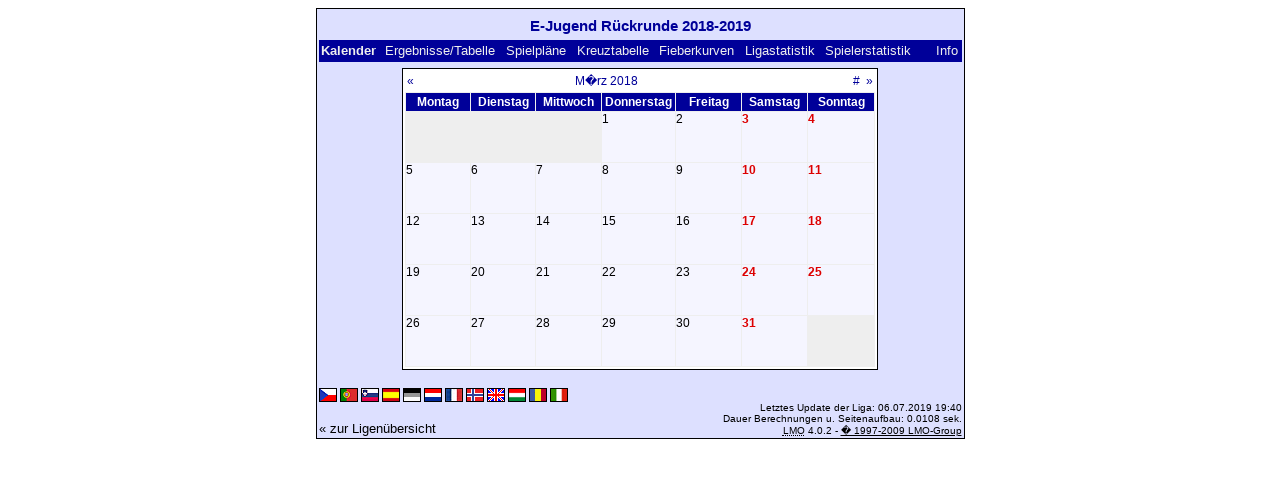

--- FILE ---
content_type: text/html; charset=UTF-8
request_url: https://klarakolumna.bplaced.net/lmo/lmo.php?action=cal&file=ejugendrueckrunde1819.l98&cal=032018
body_size: 1778
content:
<!DOCTYPE HTML PUBLIC "-//W3C//DTD HTML 4.01 Transitional//EN"
					"http://www.w3.org/TR/html4/loose.dtd">
<html lang="de">
<head>
<title>E-Jugend Rückrunde 2018-2019</title>
<meta http-equiv="Content-Type" content="text/html; charset=utf-8">

  <link type='text/css' rel='stylesheet' href='https://klarakolumna.bplaced.net/lmo/lmo-style-nc.php'>
  <style type='text/css'>@import url('https://klarakolumna.bplaced.net/lmo/lmo-style.php');</style>
</head>
<body>
  <div align="center">
    <table class="lmoMain" cellspacing="0" cellpadding="0" border="0">
      <tr>
        <td colspan="2" align="center"><h1>E-Jugend Rückrunde 2018-2019</h1></td>
      </tr>
      <tr>
        <td colspan="2" align="center"></td>
      </tr>
      <tr>
        <td class="lmoMenu" align="left">Kalender&nbsp;&nbsp;<a href='/lmo/lmo.php?file=ejugendrueckrunde1819.l98&amp;action=results' title='Anzeige der Spielergebnisse und Tabelle eines bestimmten Spieltags'>Ergebnisse/Tabelle</a>&nbsp;&nbsp;<a href='/lmo/lmo.php?file=ejugendrueckrunde1819.l98&amp;action=program' title='Anzeige des Spielplans einer bestimmten Mannschaft'>Spielpläne</a>&nbsp;&nbsp;<a href='/lmo/lmo.php?file=ejugendrueckrunde1819.l98&amp;action=cross' title='Anzeige aller Ergebnisse auf einen Blick'>Kreuztabelle</a>&nbsp;&nbsp;<a href='/lmo/lmo.php?file=ejugendrueckrunde1819.l98&amp;action=graph&amp;stat1=0&amp;stat2=0' title='Anzeige der Fieberkurven'>Fieberkurven</a>&nbsp;&nbsp;<a href='/lmo/lmo.php?file=ejugendrueckrunde1819.l98&amp;action=stats&amp;stat1=0&amp;stat2=0' title='Anzeige der Statistiken und Prognosen'>Ligastatistik</a>&nbsp;&nbsp;<a href='/lmo/lmo.php?file=ejugendrueckrunde1819.l98&amp;action=spieler' title='Anzeige der Spielerstatistiken'>Spielerstatistik</a>&nbsp;&nbsp;&nbsp;&nbsp;<td class="lmoMenu" align="right"><a href='/lmo/lmo.php?file=ejugendrueckrunde1819.l98&amp;action=info' title='Informationen zu diesem PHP-Script und seinem Autor'>Info</a></td>
      </tr>
      <tr>
        <td colspan="2" align="center"><table class="lmoMiddle" cellspacing="0" cellpadding="0" border="0">  <tr>
    <td align="center">
      <table class="lmoSubmenu" width="100%" cellspacing="0" cellpadding="0" border="0">
        <tr>
          <td align="left"><a href="/lmo/lmo.php?action=cal&amp;file=ejugendrueckrunde1819.l98&amp;cal=022018" title="einen Monat zurückblättern">«</a></td>
          <td align="center"><a href="/lmo/lmo.php?action=cal&amp;file=ejugendrueckrunde1819.l98&amp;cal=2018" title="zur Ansicht dieses Jahres wechseln">M�rz 2018</a></td>
          <td align="right"><a href="/lmo/lmo.php?action=cal&amp;file=ejugendrueckrunde1819.l98&amp;cal=012026" title="zum aktuellen Monat">#</a>&nbsp;&nbsp;<a href="/lmo/lmo.php?action=cal&amp;file=ejugendrueckrunde1819.l98&amp;cal=042018" title="einen Monat vorblättern">»</a></td>
        </tr>
      </table>
    </td>
  </tr>
  <tr>
    <td class="lmoKalender" align="center">
      <table class="lmoInner" cellspacing="0" cellpadding="0" border="0">
        <tr>
          <th width="60" align="center">Montag</th>
          <th width="60" align="center">Dienstag</th>
          <th width="60" align="center">Mittwoch</th>
          <th width="60" align="center">Donnerstag</th>
          <th width="60" align="center">Freitag</th>
          <th width="60" align="center">Samstag</th>
          <th width="60" align="center">Sonntag</th>
        </tr>
<tr><td class="lmoLeer">&nbsp;</td><td class="lmoLeer">&nbsp;</td><td class="lmoLeer">&nbsp;</td><td align='left' height="50" valign="top" class="">1</td><td align='left' height="50" valign="top" class="">2</td><td align='left' height="50" valign="top" class="lmoFrontMarkierung">3</td><td align='left' height="50" valign="top" class="lmoFrontMarkierung">4</td></tr><tr><td align='left' height="50" valign="top" class="">5</td><td align='left' height="50" valign="top" class="">6</td><td align='left' height="50" valign="top" class="">7</td><td align='left' height="50" valign="top" class="">8</td><td align='left' height="50" valign="top" class="">9</td><td align='left' height="50" valign="top" class="lmoFrontMarkierung">10</td><td align='left' height="50" valign="top" class="lmoFrontMarkierung">11</td></tr><tr><td align='left' height="50" valign="top" class="">12</td><td align='left' height="50" valign="top" class="">13</td><td align='left' height="50" valign="top" class="">14</td><td align='left' height="50" valign="top" class="">15</td><td align='left' height="50" valign="top" class="">16</td><td align='left' height="50" valign="top" class="lmoFrontMarkierung">17</td><td align='left' height="50" valign="top" class="lmoFrontMarkierung">18</td></tr><tr><td align='left' height="50" valign="top" class="">19</td><td align='left' height="50" valign="top" class="">20</td><td align='left' height="50" valign="top" class="">21</td><td align='left' height="50" valign="top" class="">22</td><td align='left' height="50" valign="top" class="">23</td><td align='left' height="50" valign="top" class="lmoFrontMarkierung">24</td><td align='left' height="50" valign="top" class="lmoFrontMarkierung">25</td></tr><tr><td align='left' height="50" valign="top" class="">26</td><td align='left' height="50" valign="top" class="">27</td><td align='left' height="50" valign="top" class="">28</td><td align='left' height="50" valign="top" class="">29</td><td align='left' height="50" valign="top" class="">30</td><td align='left' height="50" valign="top" class="lmoFrontMarkierung">31</td><td class="lmoLeer">&nbsp;</td></tr>      </table>
    </td>
  </tr>
</table></td>
      </tr>
      <tr>
        <td colspan="2" align="center">        <table width="100%" cellspacing="0" cellpadding="0" border="0">
          <tr>           <td align="center">            </td>
            <td align="center">            </td>
          </tr>
        </table></td>
      </tr>
      <tr>
        <td class="lmoFooter" colspan="2" align="left"><a href='/lmo/lmo.php?action=cal&amp;file=ejugendrueckrunde1819.l98&amp;cal=032018&amp;lmouserlang=Cestina' title='Cestina'><img src='https://klarakolumna.bplaced.net/lmo/img/Cestina.gif' border='1' title='Cestina' alt='Cestina'></a> <a href='/lmo/lmo.php?action=cal&amp;file=ejugendrueckrunde1819.l98&amp;cal=032018&amp;lmouserlang=Portugues' title='Portugues'><img src='https://klarakolumna.bplaced.net/lmo/img/Portugues.gif' border='1' title='Portugues' alt='Portugues'></a> <a href='/lmo/lmo.php?action=cal&amp;file=ejugendrueckrunde1819.l98&amp;cal=032018&amp;lmouserlang=Slovenskega' title='Slovenskega'><img src='https://klarakolumna.bplaced.net/lmo/img/Slovenskega.gif' border='1' title='Slovenskega' alt='Slovenskega'></a> <a href='/lmo/lmo.php?action=cal&amp;file=ejugendrueckrunde1819.l98&amp;cal=032018&amp;lmouserlang=Espanol' title='Espanol'><img src='https://klarakolumna.bplaced.net/lmo/img/Espanol.gif' border='1' title='Espanol' alt='Espanol'></a> <img title='Deutsch' src='https://klarakolumna.bplaced.net/lmo/img/Deutsch.selected.gif' border='1' alt='Deutsch'> <a href='/lmo/lmo.php?action=cal&amp;file=ejugendrueckrunde1819.l98&amp;cal=032018&amp;lmouserlang=Nederlands' title='Nederlands'><img src='https://klarakolumna.bplaced.net/lmo/img/Nederlands.gif' border='1' title='Nederlands' alt='Nederlands'></a> <a href='/lmo/lmo.php?action=cal&amp;file=ejugendrueckrunde1819.l98&amp;cal=032018&amp;lmouserlang=Francais' title='Francais'><img src='https://klarakolumna.bplaced.net/lmo/img/Francais.gif' border='1' title='Francais' alt='Francais'></a> <a href='/lmo/lmo.php?action=cal&amp;file=ejugendrueckrunde1819.l98&amp;cal=032018&amp;lmouserlang=Norsk' title='Norsk'><img src='https://klarakolumna.bplaced.net/lmo/img/Norsk.gif' border='1' title='Norsk' alt='Norsk'></a> <a href='/lmo/lmo.php?action=cal&amp;file=ejugendrueckrunde1819.l98&amp;cal=032018&amp;lmouserlang=English' title='English'><img src='https://klarakolumna.bplaced.net/lmo/img/English.gif' border='1' title='English' alt='English'></a> <a href='/lmo/lmo.php?action=cal&amp;file=ejugendrueckrunde1819.l98&amp;cal=032018&amp;lmouserlang=Magyar' title='Magyar'><img src='https://klarakolumna.bplaced.net/lmo/img/Magyar.gif' border='1' title='Magyar' alt='Magyar'></a> <a href='/lmo/lmo.php?action=cal&amp;file=ejugendrueckrunde1819.l98&amp;cal=032018&amp;lmouserlang=Romanian' title='Romanian'><img src='https://klarakolumna.bplaced.net/lmo/img/Romanian.gif' border='1' title='Romanian' alt='Romanian'></a> <a href='/lmo/lmo.php?action=cal&amp;file=ejugendrueckrunde1819.l98&amp;cal=032018&amp;lmouserlang=Italiano' title='Italiano'><img src='https://klarakolumna.bplaced.net/lmo/img/Italiano.gif' border='1' title='Italiano' alt='Italiano'></a> &nbsp;</td>
      </tr>
      <tr>
        <td colspan="2">
          <table width="100%" cellspacing="0" cellpadding="0" border="0">
            <tr>
              <td valign="bottom" align="left"><a href='/lmo/lmo.php' title='Hier können Sie sich eine andere Liga laden'>« zur Ligenübersicht</a>&nbsp;&nbsp;&nbsp;</td>
              <td class="lmoFooter" valign="bottom" align="right">Letztes Update der Liga:&nbsp;06.07.2019 19:40<br>Dauer Berechnungen u. Seitenaufbau: 0.0108 sek.<br><acronym title="Liga Manager Online">LMO</acronym> 4.0.2 - <a href="http://www.liga-manager-online.de/" title="Click here to get informations about this script">� 1997-2009 LMO-Group</a></td>
            </tr>
    	    </table>
        </td>
      </tr>
    </table>
  </div>
</body>
</html>